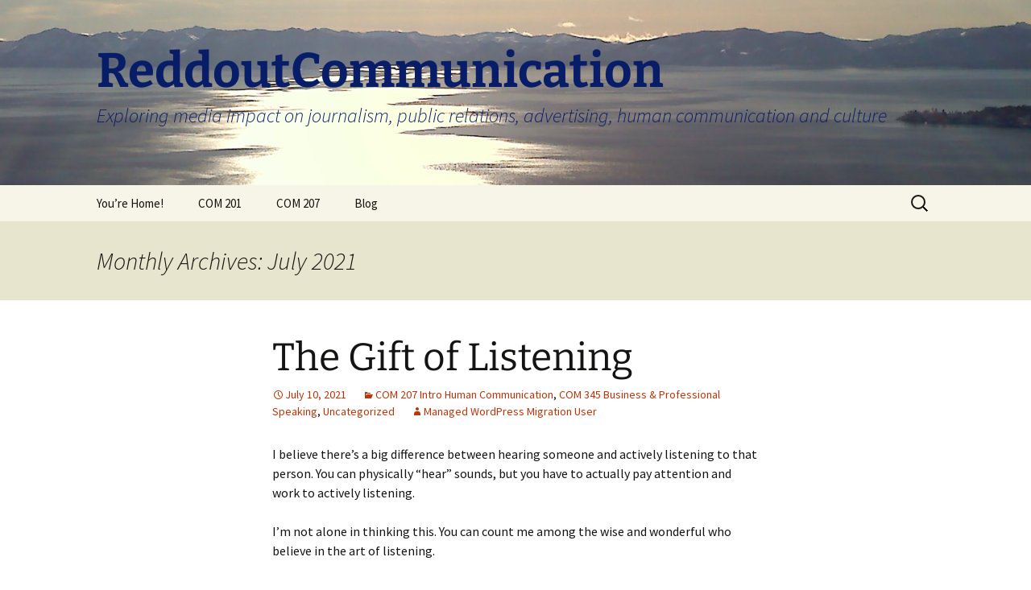

--- FILE ---
content_type: text/html; charset=UTF-8
request_url: https://reddoutcommunication.com/2021/07/
body_size: 10385
content:
<!DOCTYPE html>
<html lang="en-US" prefix="og: http://ogp.me/ns# fb: http://ogp.me/ns/fb# website: http://ogp.me/ns/website#">
<head>
	<meta charset="UTF-8">
	<meta name="viewport" content="width=device-width, initial-scale=1.0">
	<title>July 2021 - ReddoutCommunication</title>
	<link rel="profile" href="https://gmpg.org/xfn/11">
	<link rel="pingback" href="https://reddoutcommunication.com/xmlrpc.php">
	<meta name='robots' content='noindex, follow' />
	<style>img:is([sizes="auto" i], [sizes^="auto," i]) { contain-intrinsic-size: 3000px 1500px }</style>
	
	<!-- This site is optimized with the Yoast SEO plugin v19.8 - https://yoast.com/wordpress/plugins/seo/ -->
	<!-- / Yoast SEO plugin. -->


<link rel="alternate" type="application/rss+xml" title="ReddoutCommunication &raquo; Feed" href="https://reddoutcommunication.com/feed/" />
<link rel="alternate" type="application/rss+xml" title="ReddoutCommunication &raquo; Comments Feed" href="https://reddoutcommunication.com/comments/feed/" />
<script>
window._wpemojiSettings = {"baseUrl":"https:\/\/s.w.org\/images\/core\/emoji\/16.0.1\/72x72\/","ext":".png","svgUrl":"https:\/\/s.w.org\/images\/core\/emoji\/16.0.1\/svg\/","svgExt":".svg","source":{"concatemoji":"https:\/\/reddoutcommunication.com\/wp-includes\/js\/wp-emoji-release.min.js?ver=6.8.3"}};
/*! This file is auto-generated */
!function(s,n){var o,i,e;function c(e){try{var t={supportTests:e,timestamp:(new Date).valueOf()};sessionStorage.setItem(o,JSON.stringify(t))}catch(e){}}function p(e,t,n){e.clearRect(0,0,e.canvas.width,e.canvas.height),e.fillText(t,0,0);var t=new Uint32Array(e.getImageData(0,0,e.canvas.width,e.canvas.height).data),a=(e.clearRect(0,0,e.canvas.width,e.canvas.height),e.fillText(n,0,0),new Uint32Array(e.getImageData(0,0,e.canvas.width,e.canvas.height).data));return t.every(function(e,t){return e===a[t]})}function u(e,t){e.clearRect(0,0,e.canvas.width,e.canvas.height),e.fillText(t,0,0);for(var n=e.getImageData(16,16,1,1),a=0;a<n.data.length;a++)if(0!==n.data[a])return!1;return!0}function f(e,t,n,a){switch(t){case"flag":return n(e,"\ud83c\udff3\ufe0f\u200d\u26a7\ufe0f","\ud83c\udff3\ufe0f\u200b\u26a7\ufe0f")?!1:!n(e,"\ud83c\udde8\ud83c\uddf6","\ud83c\udde8\u200b\ud83c\uddf6")&&!n(e,"\ud83c\udff4\udb40\udc67\udb40\udc62\udb40\udc65\udb40\udc6e\udb40\udc67\udb40\udc7f","\ud83c\udff4\u200b\udb40\udc67\u200b\udb40\udc62\u200b\udb40\udc65\u200b\udb40\udc6e\u200b\udb40\udc67\u200b\udb40\udc7f");case"emoji":return!a(e,"\ud83e\udedf")}return!1}function g(e,t,n,a){var r="undefined"!=typeof WorkerGlobalScope&&self instanceof WorkerGlobalScope?new OffscreenCanvas(300,150):s.createElement("canvas"),o=r.getContext("2d",{willReadFrequently:!0}),i=(o.textBaseline="top",o.font="600 32px Arial",{});return e.forEach(function(e){i[e]=t(o,e,n,a)}),i}function t(e){var t=s.createElement("script");t.src=e,t.defer=!0,s.head.appendChild(t)}"undefined"!=typeof Promise&&(o="wpEmojiSettingsSupports",i=["flag","emoji"],n.supports={everything:!0,everythingExceptFlag:!0},e=new Promise(function(e){s.addEventListener("DOMContentLoaded",e,{once:!0})}),new Promise(function(t){var n=function(){try{var e=JSON.parse(sessionStorage.getItem(o));if("object"==typeof e&&"number"==typeof e.timestamp&&(new Date).valueOf()<e.timestamp+604800&&"object"==typeof e.supportTests)return e.supportTests}catch(e){}return null}();if(!n){if("undefined"!=typeof Worker&&"undefined"!=typeof OffscreenCanvas&&"undefined"!=typeof URL&&URL.createObjectURL&&"undefined"!=typeof Blob)try{var e="postMessage("+g.toString()+"("+[JSON.stringify(i),f.toString(),p.toString(),u.toString()].join(",")+"));",a=new Blob([e],{type:"text/javascript"}),r=new Worker(URL.createObjectURL(a),{name:"wpTestEmojiSupports"});return void(r.onmessage=function(e){c(n=e.data),r.terminate(),t(n)})}catch(e){}c(n=g(i,f,p,u))}t(n)}).then(function(e){for(var t in e)n.supports[t]=e[t],n.supports.everything=n.supports.everything&&n.supports[t],"flag"!==t&&(n.supports.everythingExceptFlag=n.supports.everythingExceptFlag&&n.supports[t]);n.supports.everythingExceptFlag=n.supports.everythingExceptFlag&&!n.supports.flag,n.DOMReady=!1,n.readyCallback=function(){n.DOMReady=!0}}).then(function(){return e}).then(function(){var e;n.supports.everything||(n.readyCallback(),(e=n.source||{}).concatemoji?t(e.concatemoji):e.wpemoji&&e.twemoji&&(t(e.twemoji),t(e.wpemoji)))}))}((window,document),window._wpemojiSettings);
</script>
<link rel='stylesheet' id='pmb_common-css' href='https://reddoutcommunication.com/wp-content/plugins/print-my-blog/assets/styles/pmb-common.css?ver=1665780516' media='all' />
<style id='wp-emoji-styles-inline-css'>

	img.wp-smiley, img.emoji {
		display: inline !important;
		border: none !important;
		box-shadow: none !important;
		height: 1em !important;
		width: 1em !important;
		margin: 0 0.07em !important;
		vertical-align: -0.1em !important;
		background: none !important;
		padding: 0 !important;
	}
</style>
<link rel='stylesheet' id='wp-block-library-css' href='https://reddoutcommunication.com/wp-includes/css/dist/block-library/style.min.css?ver=6.8.3' media='all' />
<style id='wp-block-library-theme-inline-css'>
.wp-block-audio :where(figcaption){color:#555;font-size:13px;text-align:center}.is-dark-theme .wp-block-audio :where(figcaption){color:#ffffffa6}.wp-block-audio{margin:0 0 1em}.wp-block-code{border:1px solid #ccc;border-radius:4px;font-family:Menlo,Consolas,monaco,monospace;padding:.8em 1em}.wp-block-embed :where(figcaption){color:#555;font-size:13px;text-align:center}.is-dark-theme .wp-block-embed :where(figcaption){color:#ffffffa6}.wp-block-embed{margin:0 0 1em}.blocks-gallery-caption{color:#555;font-size:13px;text-align:center}.is-dark-theme .blocks-gallery-caption{color:#ffffffa6}:root :where(.wp-block-image figcaption){color:#555;font-size:13px;text-align:center}.is-dark-theme :root :where(.wp-block-image figcaption){color:#ffffffa6}.wp-block-image{margin:0 0 1em}.wp-block-pullquote{border-bottom:4px solid;border-top:4px solid;color:currentColor;margin-bottom:1.75em}.wp-block-pullquote cite,.wp-block-pullquote footer,.wp-block-pullquote__citation{color:currentColor;font-size:.8125em;font-style:normal;text-transform:uppercase}.wp-block-quote{border-left:.25em solid;margin:0 0 1.75em;padding-left:1em}.wp-block-quote cite,.wp-block-quote footer{color:currentColor;font-size:.8125em;font-style:normal;position:relative}.wp-block-quote:where(.has-text-align-right){border-left:none;border-right:.25em solid;padding-left:0;padding-right:1em}.wp-block-quote:where(.has-text-align-center){border:none;padding-left:0}.wp-block-quote.is-large,.wp-block-quote.is-style-large,.wp-block-quote:where(.is-style-plain){border:none}.wp-block-search .wp-block-search__label{font-weight:700}.wp-block-search__button{border:1px solid #ccc;padding:.375em .625em}:where(.wp-block-group.has-background){padding:1.25em 2.375em}.wp-block-separator.has-css-opacity{opacity:.4}.wp-block-separator{border:none;border-bottom:2px solid;margin-left:auto;margin-right:auto}.wp-block-separator.has-alpha-channel-opacity{opacity:1}.wp-block-separator:not(.is-style-wide):not(.is-style-dots){width:100px}.wp-block-separator.has-background:not(.is-style-dots){border-bottom:none;height:1px}.wp-block-separator.has-background:not(.is-style-wide):not(.is-style-dots){height:2px}.wp-block-table{margin:0 0 1em}.wp-block-table td,.wp-block-table th{word-break:normal}.wp-block-table :where(figcaption){color:#555;font-size:13px;text-align:center}.is-dark-theme .wp-block-table :where(figcaption){color:#ffffffa6}.wp-block-video :where(figcaption){color:#555;font-size:13px;text-align:center}.is-dark-theme .wp-block-video :where(figcaption){color:#ffffffa6}.wp-block-video{margin:0 0 1em}:root :where(.wp-block-template-part.has-background){margin-bottom:0;margin-top:0;padding:1.25em 2.375em}
</style>
<style id='classic-theme-styles-inline-css'>
/*! This file is auto-generated */
.wp-block-button__link{color:#fff;background-color:#32373c;border-radius:9999px;box-shadow:none;text-decoration:none;padding:calc(.667em + 2px) calc(1.333em + 2px);font-size:1.125em}.wp-block-file__button{background:#32373c;color:#fff;text-decoration:none}
</style>
<link rel='stylesheet' id='pmb-select2-css' href='https://reddoutcommunication.com/wp-content/plugins/print-my-blog/assets/styles/libs/select2.css?ver=4.0.6' media='all' />
<link rel='stylesheet' id='jquery-ui-css' href='https://reddoutcommunication.com/wp-content/plugins/print-my-blog/assets/styles/libs/jquery-ui/jquery-ui.min.css?ver=1.11.4' media='all' />
<link rel='stylesheet' id='pmb-setup-page-css' href='https://reddoutcommunication.com/wp-content/plugins/print-my-blog/assets/styles/setup-page.css?ver=1665780516' media='all' />
<style id='global-styles-inline-css'>
:root{--wp--preset--aspect-ratio--square: 1;--wp--preset--aspect-ratio--4-3: 4/3;--wp--preset--aspect-ratio--3-4: 3/4;--wp--preset--aspect-ratio--3-2: 3/2;--wp--preset--aspect-ratio--2-3: 2/3;--wp--preset--aspect-ratio--16-9: 16/9;--wp--preset--aspect-ratio--9-16: 9/16;--wp--preset--color--black: #000000;--wp--preset--color--cyan-bluish-gray: #abb8c3;--wp--preset--color--white: #fff;--wp--preset--color--pale-pink: #f78da7;--wp--preset--color--vivid-red: #cf2e2e;--wp--preset--color--luminous-vivid-orange: #ff6900;--wp--preset--color--luminous-vivid-amber: #fcb900;--wp--preset--color--light-green-cyan: #7bdcb5;--wp--preset--color--vivid-green-cyan: #00d084;--wp--preset--color--pale-cyan-blue: #8ed1fc;--wp--preset--color--vivid-cyan-blue: #0693e3;--wp--preset--color--vivid-purple: #9b51e0;--wp--preset--color--dark-gray: #141412;--wp--preset--color--red: #bc360a;--wp--preset--color--medium-orange: #db572f;--wp--preset--color--light-orange: #ea9629;--wp--preset--color--yellow: #fbca3c;--wp--preset--color--dark-brown: #220e10;--wp--preset--color--medium-brown: #722d19;--wp--preset--color--light-brown: #eadaa6;--wp--preset--color--beige: #e8e5ce;--wp--preset--color--off-white: #f7f5e7;--wp--preset--gradient--vivid-cyan-blue-to-vivid-purple: linear-gradient(135deg,rgba(6,147,227,1) 0%,rgb(155,81,224) 100%);--wp--preset--gradient--light-green-cyan-to-vivid-green-cyan: linear-gradient(135deg,rgb(122,220,180) 0%,rgb(0,208,130) 100%);--wp--preset--gradient--luminous-vivid-amber-to-luminous-vivid-orange: linear-gradient(135deg,rgba(252,185,0,1) 0%,rgba(255,105,0,1) 100%);--wp--preset--gradient--luminous-vivid-orange-to-vivid-red: linear-gradient(135deg,rgba(255,105,0,1) 0%,rgb(207,46,46) 100%);--wp--preset--gradient--very-light-gray-to-cyan-bluish-gray: linear-gradient(135deg,rgb(238,238,238) 0%,rgb(169,184,195) 100%);--wp--preset--gradient--cool-to-warm-spectrum: linear-gradient(135deg,rgb(74,234,220) 0%,rgb(151,120,209) 20%,rgb(207,42,186) 40%,rgb(238,44,130) 60%,rgb(251,105,98) 80%,rgb(254,248,76) 100%);--wp--preset--gradient--blush-light-purple: linear-gradient(135deg,rgb(255,206,236) 0%,rgb(152,150,240) 100%);--wp--preset--gradient--blush-bordeaux: linear-gradient(135deg,rgb(254,205,165) 0%,rgb(254,45,45) 50%,rgb(107,0,62) 100%);--wp--preset--gradient--luminous-dusk: linear-gradient(135deg,rgb(255,203,112) 0%,rgb(199,81,192) 50%,rgb(65,88,208) 100%);--wp--preset--gradient--pale-ocean: linear-gradient(135deg,rgb(255,245,203) 0%,rgb(182,227,212) 50%,rgb(51,167,181) 100%);--wp--preset--gradient--electric-grass: linear-gradient(135deg,rgb(202,248,128) 0%,rgb(113,206,126) 100%);--wp--preset--gradient--midnight: linear-gradient(135deg,rgb(2,3,129) 0%,rgb(40,116,252) 100%);--wp--preset--gradient--autumn-brown: linear-gradient(135deg, rgba(226,45,15,1) 0%, rgba(158,25,13,1) 100%);--wp--preset--gradient--sunset-yellow: linear-gradient(135deg, rgba(233,139,41,1) 0%, rgba(238,179,95,1) 100%);--wp--preset--gradient--light-sky: linear-gradient(135deg,rgba(228,228,228,1.0) 0%,rgba(208,225,252,1.0) 100%);--wp--preset--gradient--dark-sky: linear-gradient(135deg,rgba(0,0,0,1.0) 0%,rgba(56,61,69,1.0) 100%);--wp--preset--font-size--small: 13px;--wp--preset--font-size--medium: 20px;--wp--preset--font-size--large: 36px;--wp--preset--font-size--x-large: 42px;--wp--preset--spacing--20: 0.44rem;--wp--preset--spacing--30: 0.67rem;--wp--preset--spacing--40: 1rem;--wp--preset--spacing--50: 1.5rem;--wp--preset--spacing--60: 2.25rem;--wp--preset--spacing--70: 3.38rem;--wp--preset--spacing--80: 5.06rem;--wp--preset--shadow--natural: 6px 6px 9px rgba(0, 0, 0, 0.2);--wp--preset--shadow--deep: 12px 12px 50px rgba(0, 0, 0, 0.4);--wp--preset--shadow--sharp: 6px 6px 0px rgba(0, 0, 0, 0.2);--wp--preset--shadow--outlined: 6px 6px 0px -3px rgba(255, 255, 255, 1), 6px 6px rgba(0, 0, 0, 1);--wp--preset--shadow--crisp: 6px 6px 0px rgba(0, 0, 0, 1);}:where(.is-layout-flex){gap: 0.5em;}:where(.is-layout-grid){gap: 0.5em;}body .is-layout-flex{display: flex;}.is-layout-flex{flex-wrap: wrap;align-items: center;}.is-layout-flex > :is(*, div){margin: 0;}body .is-layout-grid{display: grid;}.is-layout-grid > :is(*, div){margin: 0;}:where(.wp-block-columns.is-layout-flex){gap: 2em;}:where(.wp-block-columns.is-layout-grid){gap: 2em;}:where(.wp-block-post-template.is-layout-flex){gap: 1.25em;}:where(.wp-block-post-template.is-layout-grid){gap: 1.25em;}.has-black-color{color: var(--wp--preset--color--black) !important;}.has-cyan-bluish-gray-color{color: var(--wp--preset--color--cyan-bluish-gray) !important;}.has-white-color{color: var(--wp--preset--color--white) !important;}.has-pale-pink-color{color: var(--wp--preset--color--pale-pink) !important;}.has-vivid-red-color{color: var(--wp--preset--color--vivid-red) !important;}.has-luminous-vivid-orange-color{color: var(--wp--preset--color--luminous-vivid-orange) !important;}.has-luminous-vivid-amber-color{color: var(--wp--preset--color--luminous-vivid-amber) !important;}.has-light-green-cyan-color{color: var(--wp--preset--color--light-green-cyan) !important;}.has-vivid-green-cyan-color{color: var(--wp--preset--color--vivid-green-cyan) !important;}.has-pale-cyan-blue-color{color: var(--wp--preset--color--pale-cyan-blue) !important;}.has-vivid-cyan-blue-color{color: var(--wp--preset--color--vivid-cyan-blue) !important;}.has-vivid-purple-color{color: var(--wp--preset--color--vivid-purple) !important;}.has-black-background-color{background-color: var(--wp--preset--color--black) !important;}.has-cyan-bluish-gray-background-color{background-color: var(--wp--preset--color--cyan-bluish-gray) !important;}.has-white-background-color{background-color: var(--wp--preset--color--white) !important;}.has-pale-pink-background-color{background-color: var(--wp--preset--color--pale-pink) !important;}.has-vivid-red-background-color{background-color: var(--wp--preset--color--vivid-red) !important;}.has-luminous-vivid-orange-background-color{background-color: var(--wp--preset--color--luminous-vivid-orange) !important;}.has-luminous-vivid-amber-background-color{background-color: var(--wp--preset--color--luminous-vivid-amber) !important;}.has-light-green-cyan-background-color{background-color: var(--wp--preset--color--light-green-cyan) !important;}.has-vivid-green-cyan-background-color{background-color: var(--wp--preset--color--vivid-green-cyan) !important;}.has-pale-cyan-blue-background-color{background-color: var(--wp--preset--color--pale-cyan-blue) !important;}.has-vivid-cyan-blue-background-color{background-color: var(--wp--preset--color--vivid-cyan-blue) !important;}.has-vivid-purple-background-color{background-color: var(--wp--preset--color--vivid-purple) !important;}.has-black-border-color{border-color: var(--wp--preset--color--black) !important;}.has-cyan-bluish-gray-border-color{border-color: var(--wp--preset--color--cyan-bluish-gray) !important;}.has-white-border-color{border-color: var(--wp--preset--color--white) !important;}.has-pale-pink-border-color{border-color: var(--wp--preset--color--pale-pink) !important;}.has-vivid-red-border-color{border-color: var(--wp--preset--color--vivid-red) !important;}.has-luminous-vivid-orange-border-color{border-color: var(--wp--preset--color--luminous-vivid-orange) !important;}.has-luminous-vivid-amber-border-color{border-color: var(--wp--preset--color--luminous-vivid-amber) !important;}.has-light-green-cyan-border-color{border-color: var(--wp--preset--color--light-green-cyan) !important;}.has-vivid-green-cyan-border-color{border-color: var(--wp--preset--color--vivid-green-cyan) !important;}.has-pale-cyan-blue-border-color{border-color: var(--wp--preset--color--pale-cyan-blue) !important;}.has-vivid-cyan-blue-border-color{border-color: var(--wp--preset--color--vivid-cyan-blue) !important;}.has-vivid-purple-border-color{border-color: var(--wp--preset--color--vivid-purple) !important;}.has-vivid-cyan-blue-to-vivid-purple-gradient-background{background: var(--wp--preset--gradient--vivid-cyan-blue-to-vivid-purple) !important;}.has-light-green-cyan-to-vivid-green-cyan-gradient-background{background: var(--wp--preset--gradient--light-green-cyan-to-vivid-green-cyan) !important;}.has-luminous-vivid-amber-to-luminous-vivid-orange-gradient-background{background: var(--wp--preset--gradient--luminous-vivid-amber-to-luminous-vivid-orange) !important;}.has-luminous-vivid-orange-to-vivid-red-gradient-background{background: var(--wp--preset--gradient--luminous-vivid-orange-to-vivid-red) !important;}.has-very-light-gray-to-cyan-bluish-gray-gradient-background{background: var(--wp--preset--gradient--very-light-gray-to-cyan-bluish-gray) !important;}.has-cool-to-warm-spectrum-gradient-background{background: var(--wp--preset--gradient--cool-to-warm-spectrum) !important;}.has-blush-light-purple-gradient-background{background: var(--wp--preset--gradient--blush-light-purple) !important;}.has-blush-bordeaux-gradient-background{background: var(--wp--preset--gradient--blush-bordeaux) !important;}.has-luminous-dusk-gradient-background{background: var(--wp--preset--gradient--luminous-dusk) !important;}.has-pale-ocean-gradient-background{background: var(--wp--preset--gradient--pale-ocean) !important;}.has-electric-grass-gradient-background{background: var(--wp--preset--gradient--electric-grass) !important;}.has-midnight-gradient-background{background: var(--wp--preset--gradient--midnight) !important;}.has-small-font-size{font-size: var(--wp--preset--font-size--small) !important;}.has-medium-font-size{font-size: var(--wp--preset--font-size--medium) !important;}.has-large-font-size{font-size: var(--wp--preset--font-size--large) !important;}.has-x-large-font-size{font-size: var(--wp--preset--font-size--x-large) !important;}
:where(.wp-block-post-template.is-layout-flex){gap: 1.25em;}:where(.wp-block-post-template.is-layout-grid){gap: 1.25em;}
:where(.wp-block-columns.is-layout-flex){gap: 2em;}:where(.wp-block-columns.is-layout-grid){gap: 2em;}
:root :where(.wp-block-pullquote){font-size: 1.5em;line-height: 1.6;}
</style>
<link rel='stylesheet' id='contact-form-7-css' href='https://reddoutcommunication.com/wp-content/plugins/contact-form-7/includes/css/styles.css?ver=5.6.3' media='all' />
<link rel='stylesheet' id='wp-components-css' href='https://reddoutcommunication.com/wp-includes/css/dist/components/style.min.css?ver=6.8.3' media='all' />
<link rel='stylesheet' id='godaddy-styles-css' href='https://reddoutcommunication.com/wp-content/mu-plugins/vendor/wpex/godaddy-launch/includes/Dependencies/GoDaddy/Styles/build/latest.css?ver=2.0.2' media='all' />
<link rel='stylesheet' id='twentythirteen-fonts-css' href='https://reddoutcommunication.com/wp-content/themes/twentythirteen/fonts/source-sans-pro-plus-bitter.css?ver=20230328' media='all' />
<link rel='stylesheet' id='genericons-css' href='https://reddoutcommunication.com/wp-content/themes/twentythirteen/genericons/genericons.css?ver=3.0.3' media='all' />
<link rel='stylesheet' id='twentythirteen-style-css' href='https://reddoutcommunication.com/wp-content/themes/twentythirteen/style.css?ver=20250415' media='all' />
<link rel='stylesheet' id='twentythirteen-block-style-css' href='https://reddoutcommunication.com/wp-content/themes/twentythirteen/css/blocks.css?ver=20240520' media='all' />
<link rel='stylesheet' id='ngfb_sharing_css-css' href='https://reddoutcommunication.com/wp-content/plugins/nextgen-facebook/cache/sharing-styles-id-1.min.css?ver=8.45.0' media='all' />
<script src="https://reddoutcommunication.com/wp-includes/js/jquery/jquery.min.js?ver=3.7.1" id="jquery-core-js"></script>
<script src="https://reddoutcommunication.com/wp-includes/js/jquery/jquery-migrate.min.js?ver=3.4.1" id="jquery-migrate-js"></script>
<script src="https://reddoutcommunication.com/wp-content/themes/twentythirteen/js/functions.js?ver=20230526" id="twentythirteen-script-js" defer data-wp-strategy="defer"></script>
<link rel="https://api.w.org/" href="https://reddoutcommunication.com/wp-json/" /><link rel="EditURI" type="application/rsd+xml" title="RSD" href="https://reddoutcommunication.com/xmlrpc.php?rsd" />
<meta name="generator" content="WordPress 6.8.3" />


<!-- ngfb meta tags begin -->
<meta name="ngfb:mark:begin" content="ngfb meta tags begin"/>
<!-- generator:1 --><meta name="generator" content="NGFB 8.45.0/G"/>
<link rel="shortlink" href="https://reddoutcommunication.com/2021/07/"/>
<meta property="og:url" content="https://reddoutcommunication.com/2021/07/"/>
<meta property="og:type" content="website"/>
<meta property="og:locale" content="en_US"/>
<meta property="og:site_name" content="ReddoutCommunication"/>
<meta property="og:title" content="July &ndash; 2021"/>
<meta property="og:description" content="Monthly Archives for July 2021"/>
<meta name="twitter:domain" content="reddoutcommunication.com"/>
<meta name="twitter:title" content="July &ndash; 2021"/>
<meta name="twitter:description" content="Monthly Archives for July 2021"/>
<meta name="twitter:card" content="summary"/>
<link itemprop="url" href="https://reddoutcommunication.com/2021/07/"/>
<meta itemprop="name" content="July &ndash; 2021"/>
<meta itemprop="description" content="Monthly Archives for July 2021"/>
<meta name="ngfb:mark:end" content="ngfb meta tags end"/>
<!-- added on 2025-11-18T20:53:45+00:00 in 0.013506 secs -->
<!-- ngfb meta tags end -->

<script type="text/javascript" id="ngfb-header-script">
	window.___gcfg = { lang: "en-US" };
	function ngfb_insert_js( script_id, url, async ) {
		if ( document.getElementById( script_id + "-js" ) ) return;
		var async = typeof async !== "undefined" ? async : true;
		var script_pos = document.getElementById( script_id );
		var js = document.createElement( "script" );
		js.id = script_id + "-js";
		js.async = async;
		js.type = "text/javascript";
		js.language = "JavaScript";
		js.src = url;
		script_pos.parentNode.insertBefore( js, script_pos );
	};
</script>
<!-- ngfb header: buttons_on_index not enabled -->
	<style type="text/css" id="twentythirteen-header-css">
		.site-header {
		background: url(https://reddoutcommunication.com/wp-content/uploads/2014/11/cropped-20121224141416.jpeg) no-repeat scroll top;
		background-size: 1600px auto;
	}
	@media (max-width: 767px) {
		.site-header {
			background-size: 768px auto;
		}
	}
	@media (max-width: 359px) {
		.site-header {
			background-size: 360px auto;
		}
	}
				.site-title,
		.site-description {
			color: #081d68;
		}
		</style>
	</head>

<body class="archive date wp-embed-responsive wp-theme-twentythirteen">
		<div id="page" class="hfeed site">
		<a class="screen-reader-text skip-link" href="#content">
			Skip to content		</a>
		<header id="masthead" class="site-header">
					<a class="home-link" href="https://reddoutcommunication.com/" rel="home" >
				<h1 class="site-title">ReddoutCommunication</h1>
				<h2 class="site-description">Exploring media impact on journalism, public relations, advertising, human communication and culture</h2>
			</a>

			<div id="navbar" class="navbar">
				<nav id="site-navigation" class="navigation main-navigation">
					<button class="menu-toggle">Menu</button>
					<div class="menu-horizontal-top-menu-container"><ul id="primary-menu" class="nav-menu"><li id="menu-item-2322" class="menu-item menu-item-type-post_type menu-item-object-page menu-item-home menu-item-2322"><a href="https://reddoutcommunication.com/">You&#8217;re Home!</a></li>
<li id="menu-item-2324" class="menu-item menu-item-type-post_type menu-item-object-page menu-item-2324"><a href="https://reddoutcommunication.com/?page_id=1260">COM 201</a></li>
<li id="menu-item-2537" class="menu-item menu-item-type-post_type menu-item-object-page menu-item-2537"><a href="https://reddoutcommunication.com/?page_id=1085">COM 207</a></li>
<li id="menu-item-2633" class="menu-item menu-item-type-post_type menu-item-object-page current_page_parent menu-item-2633"><a href="https://reddoutcommunication.com/blog/">Blog</a></li>
</ul></div>					<form role="search" method="get" class="search-form" action="https://reddoutcommunication.com/">
				<label>
					<span class="screen-reader-text">Search for:</span>
					<input type="search" class="search-field" placeholder="Search &hellip;" value="" name="s" />
				</label>
				<input type="submit" class="search-submit" value="Search" />
			</form>				</nav><!-- #site-navigation -->
			</div><!-- #navbar -->
		</header><!-- #masthead -->

		<div id="main" class="site-main">

	<div id="primary" class="content-area">
		<div id="content" class="site-content" role="main">

					<header class="archive-header">
				<h1 class="archive-title">
				Monthly Archives: July 2021				</h1>
			</header><!-- .archive-header -->

							
<article id="post-5435" class="post-5435 post type-post status-publish format-standard hentry category-com-207-intro-human-communication category-com-345-business-professional-speaking category-uncategorized">
	<header class="entry-header">
		
				<h1 class="entry-title">
			<a href="https://reddoutcommunication.com/the-gift-of-listening/" rel="bookmark">The Gift of Listening</a>
		</h1>
		
		<div class="entry-meta">
			<span class="date"><a href="https://reddoutcommunication.com/the-gift-of-listening/" title="Permalink to The Gift of Listening" rel="bookmark"><time class="entry-date" datetime="2021-07-10T04:27:33-07:00">July 10, 2021</time></a></span><span class="categories-links"><a href="https://reddoutcommunication.com/category/com-207-intro-human-communication/" rel="category tag">COM 207 Intro Human Communication</a>, <a href="https://reddoutcommunication.com/category/com-345-business-professional-speaking/" rel="category tag">COM 345 Business &amp; Professional Speaking</a>, <a href="https://reddoutcommunication.com/category/uncategorized/" rel="category tag">Uncategorized</a></span><span class="author vcard"><a class="url fn n" href="https://reddoutcommunication.com/author/managed-wp-migration-d7a7f59b/" title="View all posts by Managed WordPress Migration User" rel="author">Managed WordPress Migration User</a></span>					</div><!-- .entry-meta -->
	</header><!-- .entry-header -->

		<div class="entry-content">
		<!-- ngfb schema image for pinterest pin it button -->
<div class="ngfb-schema-image-for-pinterest" style="display:none;">
<img decoding="async" src="https://reddoutcommunication.com/wp-content/uploads/2021/07/Terri-quote-800x436.png" width="0" height="0" style="width:0;height:0;" data-pin-description="I believe there&#039;s a big difference between hearing someone and actively listening to that person. You can physically &quot;hear&quot; sounds, but you have to actually pay attention and work to actively listening. I&#039;m not alone in thinking this. You can..."/>
</div><!-- .ngfb-schema-image-for-pinterest -->

<p>I believe there&#8217;s a big difference between hearing someone and actively listening to that person. You can physically &#8220;hear&#8221; sounds, but you have to actually pay attention and work to actively listening.</p>



<p>I&#8217;m not alone in thinking this.  You can count me among the wise and wonderful who believe in the art of listening.   </p>



<div class="wp-block-image"><figure class="alignright size-large is-resized"><a href="https://reddoutcommunication.com/wp-content/uploads/2021/07/Mark-Twain-quote.png"><img fetchpriority="high" decoding="async" src="https://reddoutcommunication.com/wp-content/uploads/2021/07/Mark-Twain-quote-1024x528.png" alt="" class="wp-image-5476" width="610" height="314" srcset="https://reddoutcommunication.com/wp-content/uploads/2021/07/Mark-Twain-quote-1024x528.png 1024w, https://reddoutcommunication.com/wp-content/uploads/2021/07/Mark-Twain-quote-300x155.png 300w, https://reddoutcommunication.com/wp-content/uploads/2021/07/Mark-Twain-quote-768x396.png 768w, https://reddoutcommunication.com/wp-content/uploads/2021/07/Mark-Twain-quote-1536x792.png 1536w, https://reddoutcommunication.com/wp-content/uploads/2021/07/Mark-Twain-quote-800x412.png 800w, https://reddoutcommunication.com/wp-content/uploads/2021/07/Mark-Twain-quote.png 1622w" sizes="(max-width: 610px) 100vw, 610px" /></a></figure></div>



 <a href="https://reddoutcommunication.com/the-gift-of-listening/#more-5435" class="more-link">Continue reading <span class="screen-reader-text">The Gift of Listening</span> <span class="meta-nav">&rarr;</span></a>
<!-- NgfbSharing::get_buttons content filter skipped: buttons_on_index not enabled -->
	</div><!-- .entry-content -->
	
	<footer class="entry-meta">
		
			</footer><!-- .entry-meta -->
</article><!-- #post -->
							
<article id="post-5394" class="post-5394 post type-post status-publish format-standard hentry category-uncategorized">
	<header class="entry-header">
		
				<h1 class="entry-title">
			<a href="https://reddoutcommunication.com/monroes-motivated-sequence-part-2-a-tried-and-true-method-of-persuasion/" rel="bookmark">Monroe&#8217;s Motivated Sequence Part 2: A tried and true method of persuasion</a>
		</h1>
		
		<div class="entry-meta">
			<span class="date"><a href="https://reddoutcommunication.com/monroes-motivated-sequence-part-2-a-tried-and-true-method-of-persuasion/" title="Permalink to Monroe&#8217;s Motivated Sequence Part 2: A tried and true method of persuasion" rel="bookmark"><time class="entry-date" datetime="2021-07-07T18:49:31-07:00">July 7, 2021</time></a></span><span class="categories-links"><a href="https://reddoutcommunication.com/category/uncategorized/" rel="category tag">Uncategorized</a></span><span class="author vcard"><a class="url fn n" href="https://reddoutcommunication.com/author/managed-wp-migration-d7a7f59b/" title="View all posts by Managed WordPress Migration User" rel="author">Managed WordPress Migration User</a></span>					</div><!-- .entry-meta -->
	</header><!-- .entry-header -->

		<div class="entry-content">
		<!-- ngfb schema image for pinterest pin it button -->
<div class="ngfb-schema-image-for-pinterest" style="display:none;">
<img decoding="async" src="https://reddoutcommunication.com/wp-content/uploads/2021/07/Visualization-800x324.png" width="0" height="0" style="width:0;height:0;" data-pin-description="If you followed instructions and read Monroe&#039;s Motivated Sequence Part 1: A tried and true method of persuasion, then you should recognize the mysterious Dr. Monroe. (Seriously, this is the only picture I can find of Monroe on-line!) Monroe is..."/>
</div><!-- .ngfb-schema-image-for-pinterest -->

<p>If you followed instructions and read <a href="https://reddoutcommunication.com/monroes-motivated-sequence/" target="_blank" rel="noreferrer noopener">Monroe&#8217;s Motivated Sequence Part 1: A tried and true method of persuasion,</a> then you should recognize the mysterious Dr. Monroe.  (Seriously, this is the only picture I can find of Monroe on-line!) </p>



<figure class="wp-block-image size-large is-resized"><a href="https://reddoutcommunication.com/wp-content/uploads/2021/07/Monroe.png"><img loading="lazy" decoding="async" src="https://reddoutcommunication.com/wp-content/uploads/2021/07/Monroe.png" alt="" class="wp-image-5368" width="189" height="249" srcset="https://reddoutcommunication.com/wp-content/uploads/2021/07/Monroe.png 546w, https://reddoutcommunication.com/wp-content/uploads/2021/07/Monroe-228x300.png 228w" sizes="auto, (max-width: 189px) 100vw, 189px" /></a></figure>



<p>Monroe is the genius behind Monroe&#8217;s Motivated Sequence, used in business and professional communication to persuade audiences.  While there&#8217;s no 100% guarantee, I think you can see how following this sequence can increase your chances of persuading others.   While in the future you may or may not follow MMS step-by-step, you should identify persuasive elements or concepts you can use in your future speeches, pitches and presentations.  (Note:  You <strong>MUST</strong> follow the sequence for your persuasive speech.  Failure to do so will cost you <strong>BIG</strong> points!)</p>



<p>BTW &#8211; I had a student who challenged me about Monroe&#8217;s Motivated Sequence.  He said Winston Churchill did have to follow MMS to influence his English countrymen during World War II.  Frankly, I didn&#8217;t know if Churchill used MMS or not but I took the student&#8217;s statement as a challenge.  I analyzed a couple of Churchill&#8217;s speeches including his<a href="https://winstonchurchill.org/resources/speeches/1946-1963-elder-statesman/the-sinews-of-peace/"> Iron Curtain speech</a>.  </p>



<p>While it didn&#8217;t follow MMS in lock step, I could identify the basic MMS structure, the use of pathos and logos examples, along with other MMS elements in Churchill&#8217;s words.  So there, smarty pants student!  (I thought about using a more descriptive way of describe my smarty pants student, but this is a PG rated blog!)  </p>



 <a href="https://reddoutcommunication.com/monroes-motivated-sequence-part-2-a-tried-and-true-method-of-persuasion/#more-5394" class="more-link">Continue reading <span class="screen-reader-text">Monroe&#8217;s Motivated Sequence Part 2: A tried and true method of persuasion</span> <span class="meta-nav">&rarr;</span></a>
<!-- NgfbSharing::get_buttons content filter skipped: buttons_on_index not enabled -->
	</div><!-- .entry-content -->
	
	<footer class="entry-meta">
		
			</footer><!-- .entry-meta -->
</article><!-- #post -->
							
<article id="post-5365" class="post-5365 post type-post status-publish format-standard hentry category-uncategorized">
	<header class="entry-header">
		
				<h1 class="entry-title">
			<a href="https://reddoutcommunication.com/monroes-motivated-sequence/" rel="bookmark">Monroe&#8217;s Motivated Sequence (Part 1): A tried &#038; true method of persuasion</a>
		</h1>
		
		<div class="entry-meta">
			<span class="date"><a href="https://reddoutcommunication.com/monroes-motivated-sequence/" title="Permalink to Monroe&#8217;s Motivated Sequence (Part 1): A tried &#038; true method of persuasion" rel="bookmark"><time class="entry-date" datetime="2021-07-07T14:30:22-07:00">July 7, 2021</time></a></span><span class="categories-links"><a href="https://reddoutcommunication.com/category/uncategorized/" rel="category tag">Uncategorized</a></span><span class="author vcard"><a class="url fn n" href="https://reddoutcommunication.com/author/managed-wp-migration-d7a7f59b/" title="View all posts by Managed WordPress Migration User" rel="author">Managed WordPress Migration User</a></span>					</div><!-- .entry-meta -->
	</header><!-- .entry-header -->

		<div class="entry-content">
		<!-- ngfb schema image for pinterest pin it button -->
<div class="ngfb-schema-image-for-pinterest" style="display:none;">
<img loading="lazy" decoding="async" src="https://reddoutcommunication.com/wp-content/uploads/2021/07/Satisfaction-800x413.png" width="0" height="0" style="width:0;height:0;" data-pin-description="At Purdue Polytechnic Institute an engineering professor wanted his students to become better presenters. . He wanted them to get better at pitching the project. He wanted his students to have the tools to persuade future clients to buy into..."/>
</div><!-- .ngfb-schema-image-for-pinterest -->

<p>At Purdue Polytechnic Institute an engineering professor wanted his students to become better presenters.  .  He wanted them to get better at pitching the project. He wanted his students to have the tools to persuade future clients to buy into their proposed projects. So, the engineering professor wandered over to the Communications Department and knocked on the door of Dr. Alan H. Monroe.  </p>



<p>Monroe took on the challenge and developed Monroe&#8217;s Motivated Sequence.  It&#8217;s basically a template where you plug in the right information and you end up designing a persuasive speech or argument.  </p>



<p>The thing is, this happened back in the 1930s.  Yet today at Purdue, all students who take freshman communication classes learn Monroe&#8217;s Motivated Sequence.  Today, Purdue professors expect seniors to use MMS when presenting their senior projects.  </p>



<figure class="wp-block-image size-large is-resized"><a href="https://reddoutcommunication.com/wp-content/uploads/2021/07/Monroe.png"><img loading="lazy" decoding="async" src="https://reddoutcommunication.com/wp-content/uploads/2021/07/Monroe.png" alt="" class="wp-image-5368" width="252" height="332" srcset="https://reddoutcommunication.com/wp-content/uploads/2021/07/Monroe.png 546w, https://reddoutcommunication.com/wp-content/uploads/2021/07/Monroe-228x300.png 228w" sizes="auto, (max-width: 252px) 100vw, 252px" /></a><figcaption>Dr. Alan Monroe</figcaption></figure>



<blockquote class="wp-block-quote is-layout-flow wp-block-quote-is-layout-flow"><p><em>&#8220;Students are expected to use Monroe&#8217;s Motivated Sequence heavily for their final project according to new curriculum in the Purdue Polytechnic Institute.&#8221;</em></p></blockquote>



<p>Yes, there are other persuasive techniques but I like how Monroe maps out his persuasive method.  Also, a majority of the students in COM 345 come from electrical, engineering and safety related majors.  I thought if it works for Purdue engineers, it&#8217;s good enough for CWU&#8217;s engineers!  </p>



<h4 class="wp-block-heading">A man of mystery</h4>



<p>Take a look at a speech textbook.  You&#8217;ll probably find Monroe&#8217;s name in there somewhere.  Even though he died in 1975 he&#8217;s still listed as one of the authors of Principles of Public Speaking textbook.  Purdue offers scholarships in his name.  Mention Monroe&#8217;s Motivated Sequence to anyone who teaches rhetoric and they&#8217;ll immediately know what you&#8217;re talking about. </p>



 <a href="https://reddoutcommunication.com/monroes-motivated-sequence/#more-5365" class="more-link">Continue reading <span class="screen-reader-text">Monroe&#8217;s Motivated Sequence (Part 1): A tried &#038; true method of persuasion</span> <span class="meta-nav">&rarr;</span></a>
<!-- NgfbSharing::get_buttons content filter skipped: buttons_on_index not enabled -->
	</div><!-- .entry-content -->
	
	<footer class="entry-meta">
		
			</footer><!-- .entry-meta -->
</article><!-- #post -->
			
			
		
		</div><!-- #content -->
	</div><!-- #primary -->


		</div><!-- #main -->
		<footer id="colophon" class="site-footer">
			
			<div class="site-info">
												<a href="https://wordpress.org/" class="imprint">
					Proudly powered by WordPress				</a>
			</div><!-- .site-info -->
		</footer><!-- #colophon -->
	</div><!-- #page -->

	<script type="speculationrules">
{"prefetch":[{"source":"document","where":{"and":[{"href_matches":"\/*"},{"not":{"href_matches":["\/wp-*.php","\/wp-admin\/*","\/wp-content\/uploads\/*","\/wp-content\/*","\/wp-content\/plugins\/*","\/wp-content\/themes\/twentythirteen\/*","\/*\\?(.+)"]}},{"not":{"selector_matches":"a[rel~=\"nofollow\"]"}},{"not":{"selector_matches":".no-prefetch, .no-prefetch a"}}]},"eagerness":"conservative"}]}
</script>
<script src="https://reddoutcommunication.com/wp-content/plugins/contact-form-7/includes/swv/js/index.js?ver=5.6.3" id="swv-js"></script>
<script id="contact-form-7-js-extra">
var wpcf7 = {"api":{"root":"https:\/\/reddoutcommunication.com\/wp-json\/","namespace":"contact-form-7\/v1"}};
</script>
<script src="https://reddoutcommunication.com/wp-content/plugins/contact-form-7/includes/js/index.js?ver=5.6.3" id="contact-form-7-js"></script>
<!-- ngfb footer: buttons_on_index not enabled -->
		<script>'undefined'=== typeof _trfq || (window._trfq = []);'undefined'=== typeof _trfd && (window._trfd=[]),
                _trfd.push({'tccl.baseHost':'secureserver.net'}),
                _trfd.push({'ap':'wpaas'},
                    {'server':'9068ba10-6b9f-fd0f-a480-75775f54446e.secureserver.net'},
                    {'pod':'A2NLWPPOD08'},
                    {'storage':'a2cephmah003pod08_data01'},                     {'xid':'3010134'},
                    {'wp':'6.8.3'},
                    {'php':'8.0.30.4'},
                    {'loggedin':'0'},
                    {'cdn':'1'},
                    {'builder':'wp-block-editor'},
                    {'theme':'twentythirteen'},
                    {'wds':'0'},
                    {'wp_alloptions_count':'229'},
                    {'wp_alloptions_bytes':'222950'},
                    {'gdl_coming_soon_page':'0'}
                                    );
            var trafficScript = document.createElement('script'); trafficScript.src = 'https://img1.wsimg.com/signals/js/clients/scc-c2/scc-c2.min.js'; window.document.head.appendChild(trafficScript);</script>
		<script>window.addEventListener('click', function (elem) { var _elem$target, _elem$target$dataset, _window, _window$_trfq; return (elem === null || elem === void 0 ? void 0 : (_elem$target = elem.target) === null || _elem$target === void 0 ? void 0 : (_elem$target$dataset = _elem$target.dataset) === null || _elem$target$dataset === void 0 ? void 0 : _elem$target$dataset.eid) && ((_window = window) === null || _window === void 0 ? void 0 : (_window$_trfq = _window._trfq) === null || _window$_trfq === void 0 ? void 0 : _window$_trfq.push(["cmdLogEvent", "click", elem.target.dataset.eid]));});</script>
		<script src='https://img1.wsimg.com/traffic-assets/js/tccl-tti.min.js' onload="window.tti.calculateTTI()"></script>
		</body>
</html>


--- FILE ---
content_type: text/css
request_url: https://reddoutcommunication.com/wp-content/plugins/nextgen-facebook/cache/sharing-styles-id-1.min.css?ver=8.45.0
body_size: 701
content:
#page{overflow:visible}.ngfb-buttons{box-sizing:content-box}.ngfb-buttons
img{margin:none;border:none}.ngfb-buttons img:hover{border:none}.ngfb-buttons
iframe{margin:0;max-width:none;vertical-align:baseline}.ngfb-buttons > div, .ngfb-preset-small_share_count .ngfb-buttons>div{display:inline-block;vertical-align:bottom;text-align:left;line-height:20px;padding:0;margin:5px;width:100px;height:20px}.ngfb-preset-large_share_vertical .ngfb-buttons > div,
.ngfb-preset-large_share_vertical .ngfb-buttons>div[class*="-button"]{line-height:61px;width:70px;height:61px}.ngfb-buttons div.facebook-button,
.ngfb-preset-small_share_count
.ngfb-buttons div.facebook-button{width:139px}.ngfb-buttons div.fb-share-button,
.ngfb-preset-small_share_count
.ngfb-buttons div.fb-share-button{width:105px}.ngfb-buttons div.fb-share-button
span{display:inline-block	!important;vertical-align:middle	!important}.ngfb-buttons div.gplus-button,
.ngfb-preset-small_share_count
.ngfb-buttons div.gplus-button{width:99px;vertical-align:top}.ngfb-buttons div.gplusone-button,
.ngfb-preset-small_share_count
.ngfb-buttons div.gplusone-button{width:75px;line-height:10px;vertical-align:top}.ngfb-buttons div.twitter-button,
.ngfb-preset-small_share_count
.ngfb-buttons div.twitter-button,
.ngfb-preset-large_share_vertical
.ngfb-buttons div.twitter-button{width:61px;height:20px;line-height:20px;vertical-align:top}.ngfb-buttons div.linkedin-button,
.ngfb-preset-small_share_count
.ngfb-buttons div.linkedin-button{width:110px}.ngfb-buttons div.pinterest-button,
.ngfb-preset-small_share_count
.ngfb-buttons div.pinterest-button{width:78px}.ngfb-preset-large_share_vertical
.ngfb-buttons div.pinterest-button{height:40px;margin-top:42px}.ngfb-buttons div.reddit-button,
.ngfb-preset-small_share_count
.ngfb-buttons div.reddit-button{width:130px}.ngfb-preset-large_share_vertical
.ngfb-buttons div.reddit-button{margin-bottom:10px}.ngfb-buttons div.stumbleupon-button,
.ngfb-preset-small_share_count
.ngfb-buttons div.stumbleupon-button{width:84px}.ngfb-preset-large_share_vertical
.ngfb-buttons div.stumbleupon-button{height:60px;line-height:60px}.ngfb-buttons div.tumblr-button,
.ngfb-preset-small_share_count
.ngfb-buttons div.tumblr-button{width:85px}.ngfb-preset-large_share_vertical
.ngfb-buttons div.tumblr-button{height:40px}.ngfb-buttons div.css-button
a{display:inline-block;line-height:20px;width:60px;font-size:10px;border-radius:3px;text-align:center;text-decoration:none;vertical-align:top;border:0.5px solid #ddd;-webkit-font-smoothing:antialiased;-moz-osx-font-smoothing:grayscale}.ngfb-buttons div.css-button a .ngfb-icon{fill:#fff;vertical-align:bottom}.ngfb-buttons div.css-button a .ngfb-text{color:#fff;white-space:nowrap;font-weight:bold}.ngfb-buttons div.email-button,
.ngfb-preset-small_share_count
.ngfb-buttons div.email-button{width:60px}.ngfb-buttons div.email-button a,
.ngfb-preset-small_share_count
.ngfb-buttons div.email-button
a{width:60px;background-color:#0a88ff}.ngfb-preset-large_share_vertical
.ngfb-buttons div.email-button{height:20px !important}.ngfb-buttons div.email-button a:hover{background-color:#006ed6}.ngfb-buttons div.email-button a .ngfb-text:before{content:" E-Mail"}.ngfb-buttons div.whatsapp-button,
.ngfb-preset-small_share_count
.ngfb-buttons div.whatsapp-button{width:80px}.ngfb-buttons div.whatsapp-button a,
.ngfb-preset-small_share_count
.ngfb-buttons div.whatsapp-button
a{width:80px;background-color:#64d448}.ngfb-preset-large_share_vertical
.ngfb-buttons div.whatsapp-button{height:55px !important}.ngfb-preset-large_share_vertical
.ngfb-buttons div.whatsapp-button
a{width:60px}.ngfb-preset-large_share_vertical
.ngfb-buttons div.whatsapp-button a .ngfb-icon
svg{width:auto;height:22px;margin:5px
0 0 0}.ngfb-buttons div.whatsapp-button a:hover{background-color:#49bd2c}.ngfb-buttons div.whatsapp-button a .ngfb-text:before{content:" WhatsApp"}.ngfb-content-buttons{display:block;margin:10px
auto;text-align:center}.ngfb-excerpt-buttons{display:block;margin:5px
auto;text-align:center}@media (max-width:1000px){#ngfb-sidebar{display:none}}#ngfb-sidebar{cursor:pointer;text-align:center;position:fixed;z-index:99;top:100px;left:50px}#ngfb-sidebar-buttons{display:block;width:auto;height:auto;overflow:visible;border-style:solid;border-radius:5px;background:none repeat scroll 0% 0% rgb(250, 250, 250);box-shadow:0px 0px 5px rgb(120, 120, 120);border-width:1px;border-color:rgb(255, 255, 255)}#ngfb-sidebar .ngfb-buttons > div, #ngfb-sidebar .ngfb-preset-large_share_vertical .ngfb-buttons>div{display:block;text-align:center;width:70px;height:61px;margin:10px
5px}#ngfb-sidebar .ngfb-preset-small_share_count .ngfb-buttons > div,
#ngfb-sidebar .ngfb-preset-small_share_count .ngfb-buttons>div[class*="-button"]{text-align:left;line-height:20px;width:120px;height:20px;margin:10px}#ngfb-sidebar .ngfb-buttons div.twitter-button,
#ngfb-sidebar .ngfb-preset-large_share_vertical
.ngfb-buttons div.twitter-button{height:20px;line-height:20px}#ngfb-sidebar .ngfb-buttons div.gplus-button,
#ngfb-sidebar .ngfb-preset-large_share_vertical
.ngfb-buttons div.gplus-button{height:60px;line-height:40px}#ngfb-sidebar .ngfb-buttons div.pinterest-button,
#ngfb-sidebar .ngfb-preset-large_share_vertical
.ngfb-buttons div.pinterest-button{line-height:115px}#ngfb-sidebar .ngfb-preset-small_share_count
.ngfb-buttons div.pinterest-button{height:20px;margin-top:10px}#ngfb-sidebar .ngfb-buttons div.reddit-button,
#ngfb-sidebar .ngfb-preset-large_share_vertical
.ngfb-buttons div.reddit-button{margin:10px
5px 20px 5px}#ngfb-sidebar .ngfb-preset-small_share_count
.ngfb-buttons div.reddit-button{margin-bottom:10px}#ngfb-sidebar .ngfb-buttons div.stumbleupon-button,
#ngfb-sidebar .ngfb-preset-large_share_vertical
.ngfb-buttons div.stumbleupon-button{height:60px;line-height:60px}#ngfb-sidebar .ngfb-preset-small_share_count
.ngfb-buttons div.stumbleupon-button{height:20px;line-height:20px}#ngfb-sidebar .ngfb-buttons div.tumblr-button,
#ngfb-sidebar .ngfb-preset-large_share_vertical
.ngfb-buttons div.tumblr-button{height:40px}.ngfb-admin_edit-buttons{text-align:left}.ngfb-admin_edit-buttons .ngfb-buttons{margin:0}.ngfb-admin_edit-buttons .ngfb-buttons>div{display:inline-block;vertical-align:top;padding:0;margin:5px
0;width:118px;height:20px}.ngfb-admin_edit-buttons .ngfb-buttons div.css-button
a{display:inline-block;line-height:20px;width:60px;font-size:10px;border-radius:3px;text-align:center;text-decoration:none;vertical-align:top;border:0.5px solid #ddd;-webkit-font-smoothing:antialiased;-moz-osx-font-smoothing:grayscale}.ngfb-admin_edit-buttons .ngfb-buttons div.css-button a .ngfb-icon{fill:#fff;vertical-align:bottom}.ngfb-admin_edit-buttons .ngfb-buttons div.css-button a .ngfb-text{color:#fff;white-space:nowrap;font-weight:bold}.ngfb-admin_edit-buttons .ngfb-buttons div.email-button
a{width:60px;background-color:#0a88ff}.ngfb-admin_edit-buttons .ngfb-buttons div.email-button a:hover{background-color:#006ed6}.ngfb-admin_edit-buttons .ngfb-buttons div.email-button a .ngfb-text:before{content:" E-Mail"}.ngfb-admin_edit-buttons .ngfb-buttons div.whatsapp-button
a{width:80px;background-color:#64d448}.ngfb-admin_edit-buttons .ngfb-buttons div.whatsapp-button a:hover{background-color:#49bd2c}.ngfb-admin_edit-buttons .ngfb-buttons div.whatsapp-button a .ngfb-text:before{content:" WhatsApp"}.ngfb-shortcode-buttons{display:inline-block;text-align:left}.ngfb-widget-buttons{text-align:left}.ngfb-widget-buttons .ngfb-buttons{margin:20px
0 0 0}.ngfb-widget-buttons .ngfb-buttons>div{display:inline-block;vertical-align:top;padding:0;margin:5px;width:135px;height:20px}